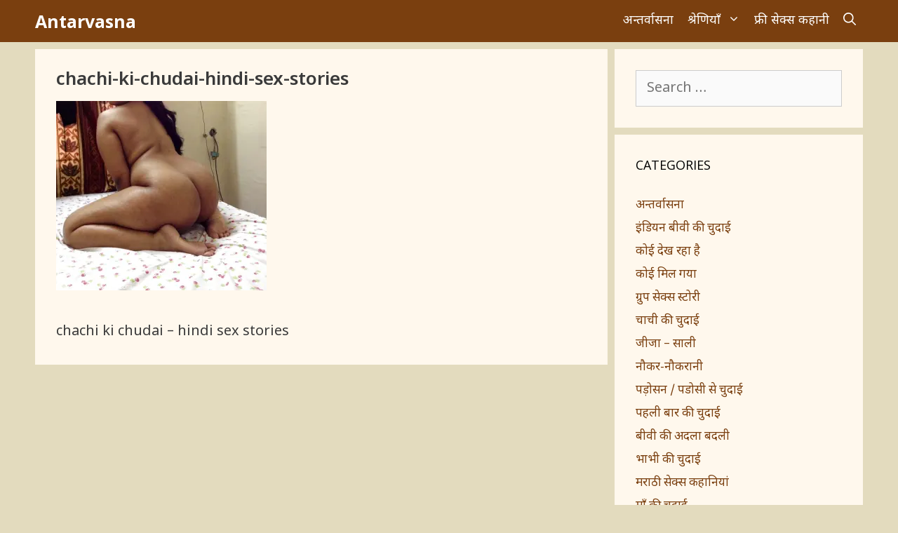

--- FILE ---
content_type: text/html
request_url: https://hindipornstories.org/chachi-ki-chudai-hindi-sex-stories/chachi-ki-chudai-hindi-sex-stories-3/
body_size: 10755
content:
<!DOCTYPE html>
<html lang="en-US" prefix="og: https://ogp.me/ns#">
<head>
<meta charset="UTF-8">
<meta name="viewport" content="width=device-width, initial-scale=1">
<!-- Search Engine Optimization by Rank Math PRO - https://rankmath.com/ -->
<title>chachi-ki-chudai-hindi-sex-stories - Antarvasna</title>
<meta name="description" content="chachi ki chudai - hindi sex stories"/>
<meta name="robots" content="follow, index, max-snippet:-1, max-video-preview:-1, max-image-preview:large"/>
<link rel="canonical" href="https://hindipornstories.org/chachi-ki-chudai-hindi-sex-stories/chachi-ki-chudai-hindi-sex-stories-3/#main" />
<meta property="og:locale" content="en_US" />
<meta property="og:type" content="article" />
<meta property="og:title" content="chachi-ki-chudai-hindi-sex-stories - Antarvasna" />
<meta property="og:description" content="chachi ki chudai - hindi sex stories" />
<meta property="og:url" content="https://hindipornstories.org/chachi-ki-chudai-hindi-sex-stories/chachi-ki-chudai-hindi-sex-stories-3/#main" />
<meta property="og:site_name" content="Antarvasna | Hindi Porn Kahani | Free Sex Stories in Hindi Fonts" />
<meta property="og:updated_time" content="2021-02-13T14:35:37+05:30" />
<meta property="og:image" content="https://hindipornstories.org/pro/wp-content/uploads/2020/08/chachi-ki-chudai-hindi-sex-stories.jpg" />
<meta property="og:image:secure_url" content="https://hindipornstories.org/pro/wp-content/uploads/2020/08/chachi-ki-chudai-hindi-sex-stories.jpg" />
<meta property="og:image:width" content="1000" />
<meta property="og:image:height" content="900" />
<meta property="og:image:alt" content="chachi ki chudai - hindi sex stories" />
<meta property="og:image:type" content="image/jpeg" />
<meta name="twitter:card" content="summary_large_image" />
<meta name="twitter:title" content="chachi-ki-chudai-hindi-sex-stories - Antarvasna" />
<meta name="twitter:description" content="chachi ki chudai - hindi sex stories" />
<meta name="twitter:site" content="@antarvasnax" />
<meta name="twitter:creator" content="@antarvasnax" />
<meta name="twitter:image" content="https://hindipornstories.org/pro/wp-content/uploads/2020/08/chachi-ki-chudai-hindi-sex-stories.jpg" />
<!-- /Rank Math WordPress SEO plugin -->
<link href='https://fonts.gstatic.com' crossorigin rel='preconnect' />
<link href='https://fonts.googleapis.com' crossorigin rel='preconnect' />
<link rel="alternate" title="oEmbed (JSON)" type="application/json+oembed" href="https://hindipornstories.org/wp-json/oembed/1.0/embed?url=https%3A%2F%2Fhindipornstories.org%2Fchachi-ki-chudai-hindi-sex-stories%2Fchachi-ki-chudai-hindi-sex-stories-3%2F%23main" />
<link rel="alternate" title="oEmbed (XML)" type="text/xml+oembed" href="https://hindipornstories.org/wp-json/oembed/1.0/embed?url=https%3A%2F%2Fhindipornstories.org%2Fchachi-ki-chudai-hindi-sex-stories%2Fchachi-ki-chudai-hindi-sex-stories-3%2F%23main&#038;format=xml" />
<style id='wp-img-auto-sizes-contain-inline-css'>
img:is([sizes=auto i],[sizes^="auto," i]){contain-intrinsic-size:3000px 1500px}
/*# sourceURL=wp-img-auto-sizes-contain-inline-css */
</style>
<style id='wp-block-library-inline-css'>
:root{--wp-block-synced-color:#7a00df;--wp-block-synced-color--rgb:122,0,223;--wp-bound-block-color:var(--wp-block-synced-color);--wp-editor-canvas-background:#ddd;--wp-admin-theme-color:#007cba;--wp-admin-theme-color--rgb:0,124,186;--wp-admin-theme-color-darker-10:#006ba1;--wp-admin-theme-color-darker-10--rgb:0,107,160.5;--wp-admin-theme-color-darker-20:#005a87;--wp-admin-theme-color-darker-20--rgb:0,90,135;--wp-admin-border-width-focus:2px}@media (min-resolution:192dpi){:root{--wp-admin-border-width-focus:1.5px}}.wp-element-button{cursor:pointer}:root .has-very-light-gray-background-color{background-color:#eee}:root .has-very-dark-gray-background-color{background-color:#313131}:root .has-very-light-gray-color{color:#eee}:root .has-very-dark-gray-color{color:#313131}:root .has-vivid-green-cyan-to-vivid-cyan-blue-gradient-background{background:linear-gradient(135deg,#00d084,#0693e3)}:root .has-purple-crush-gradient-background{background:linear-gradient(135deg,#34e2e4,#4721fb 50%,#ab1dfe)}:root .has-hazy-dawn-gradient-background{background:linear-gradient(135deg,#faaca8,#dad0ec)}:root .has-subdued-olive-gradient-background{background:linear-gradient(135deg,#fafae1,#67a671)}:root .has-atomic-cream-gradient-background{background:linear-gradient(135deg,#fdd79a,#004a59)}:root .has-nightshade-gradient-background{background:linear-gradient(135deg,#330968,#31cdcf)}:root .has-midnight-gradient-background{background:linear-gradient(135deg,#020381,#2874fc)}:root{--wp--preset--font-size--normal:16px;--wp--preset--font-size--huge:42px}.has-regular-font-size{font-size:1em}.has-larger-font-size{font-size:2.625em}.has-normal-font-size{font-size:var(--wp--preset--font-size--normal)}.has-huge-font-size{font-size:var(--wp--preset--font-size--huge)}.has-text-align-center{text-align:center}.has-text-align-left{text-align:left}.has-text-align-right{text-align:right}.has-fit-text{white-space:nowrap!important}#end-resizable-editor-section{display:none}.aligncenter{clear:both}.items-justified-left{justify-content:flex-start}.items-justified-center{justify-content:center}.items-justified-right{justify-content:flex-end}.items-justified-space-between{justify-content:space-between}.screen-reader-text{border:0;clip-path:inset(50%);height:1px;margin:-1px;overflow:hidden;padding:0;position:absolute;width:1px;word-wrap:normal!important}.screen-reader-text:focus{background-color:#ddd;clip-path:none;color:#444;display:block;font-size:1em;height:auto;left:5px;line-height:normal;padding:15px 23px 14px;text-decoration:none;top:5px;width:auto;z-index:100000}html :where(.has-border-color){border-style:solid}html :where([style*=border-top-color]){border-top-style:solid}html :where([style*=border-right-color]){border-right-style:solid}html :where([style*=border-bottom-color]){border-bottom-style:solid}html :where([style*=border-left-color]){border-left-style:solid}html :where([style*=border-width]){border-style:solid}html :where([style*=border-top-width]){border-top-style:solid}html :where([style*=border-right-width]){border-right-style:solid}html :where([style*=border-bottom-width]){border-bottom-style:solid}html :where([style*=border-left-width]){border-left-style:solid}html :where(img[class*=wp-image-]){height:auto;max-width:100%}:where(figure){margin:0 0 1em}html :where(.is-position-sticky){--wp-admin--admin-bar--position-offset:var(--wp-admin--admin-bar--height,0px)}@media screen and (max-width:600px){html :where(.is-position-sticky){--wp-admin--admin-bar--position-offset:0px}}
/*# sourceURL=wp-block-library-inline-css */
</style><style id='global-styles-inline-css'>
:root{--wp--preset--aspect-ratio--square: 1;--wp--preset--aspect-ratio--4-3: 4/3;--wp--preset--aspect-ratio--3-4: 3/4;--wp--preset--aspect-ratio--3-2: 3/2;--wp--preset--aspect-ratio--2-3: 2/3;--wp--preset--aspect-ratio--16-9: 16/9;--wp--preset--aspect-ratio--9-16: 9/16;--wp--preset--color--black: #000000;--wp--preset--color--cyan-bluish-gray: #abb8c3;--wp--preset--color--white: #ffffff;--wp--preset--color--pale-pink: #f78da7;--wp--preset--color--vivid-red: #cf2e2e;--wp--preset--color--luminous-vivid-orange: #ff6900;--wp--preset--color--luminous-vivid-amber: #fcb900;--wp--preset--color--light-green-cyan: #7bdcb5;--wp--preset--color--vivid-green-cyan: #00d084;--wp--preset--color--pale-cyan-blue: #8ed1fc;--wp--preset--color--vivid-cyan-blue: #0693e3;--wp--preset--color--vivid-purple: #9b51e0;--wp--preset--color--contrast: var(--contrast);--wp--preset--color--contrast-2: var(--contrast-2);--wp--preset--color--contrast-3: var(--contrast-3);--wp--preset--color--base: var(--base);--wp--preset--color--base-2: var(--base-2);--wp--preset--color--base-3: var(--base-3);--wp--preset--color--accent: var(--accent);--wp--preset--gradient--vivid-cyan-blue-to-vivid-purple: linear-gradient(135deg,rgb(6,147,227) 0%,rgb(155,81,224) 100%);--wp--preset--gradient--light-green-cyan-to-vivid-green-cyan: linear-gradient(135deg,rgb(122,220,180) 0%,rgb(0,208,130) 100%);--wp--preset--gradient--luminous-vivid-amber-to-luminous-vivid-orange: linear-gradient(135deg,rgb(252,185,0) 0%,rgb(255,105,0) 100%);--wp--preset--gradient--luminous-vivid-orange-to-vivid-red: linear-gradient(135deg,rgb(255,105,0) 0%,rgb(207,46,46) 100%);--wp--preset--gradient--very-light-gray-to-cyan-bluish-gray: linear-gradient(135deg,rgb(238,238,238) 0%,rgb(169,184,195) 100%);--wp--preset--gradient--cool-to-warm-spectrum: linear-gradient(135deg,rgb(74,234,220) 0%,rgb(151,120,209) 20%,rgb(207,42,186) 40%,rgb(238,44,130) 60%,rgb(251,105,98) 80%,rgb(254,248,76) 100%);--wp--preset--gradient--blush-light-purple: linear-gradient(135deg,rgb(255,206,236) 0%,rgb(152,150,240) 100%);--wp--preset--gradient--blush-bordeaux: linear-gradient(135deg,rgb(254,205,165) 0%,rgb(254,45,45) 50%,rgb(107,0,62) 100%);--wp--preset--gradient--luminous-dusk: linear-gradient(135deg,rgb(255,203,112) 0%,rgb(199,81,192) 50%,rgb(65,88,208) 100%);--wp--preset--gradient--pale-ocean: linear-gradient(135deg,rgb(255,245,203) 0%,rgb(182,227,212) 50%,rgb(51,167,181) 100%);--wp--preset--gradient--electric-grass: linear-gradient(135deg,rgb(202,248,128) 0%,rgb(113,206,126) 100%);--wp--preset--gradient--midnight: linear-gradient(135deg,rgb(2,3,129) 0%,rgb(40,116,252) 100%);--wp--preset--font-size--small: 13px;--wp--preset--font-size--medium: 20px;--wp--preset--font-size--large: 36px;--wp--preset--font-size--x-large: 42px;--wp--preset--spacing--20: 0.44rem;--wp--preset--spacing--30: 0.67rem;--wp--preset--spacing--40: 1rem;--wp--preset--spacing--50: 1.5rem;--wp--preset--spacing--60: 2.25rem;--wp--preset--spacing--70: 3.38rem;--wp--preset--spacing--80: 5.06rem;--wp--preset--shadow--natural: 6px 6px 9px rgba(0, 0, 0, 0.2);--wp--preset--shadow--deep: 12px 12px 50px rgba(0, 0, 0, 0.4);--wp--preset--shadow--sharp: 6px 6px 0px rgba(0, 0, 0, 0.2);--wp--preset--shadow--outlined: 6px 6px 0px -3px rgb(255, 255, 255), 6px 6px rgb(0, 0, 0);--wp--preset--shadow--crisp: 6px 6px 0px rgb(0, 0, 0);}:where(.is-layout-flex){gap: 0.5em;}:where(.is-layout-grid){gap: 0.5em;}body .is-layout-flex{display: flex;}.is-layout-flex{flex-wrap: wrap;align-items: center;}.is-layout-flex > :is(*, div){margin: 0;}body .is-layout-grid{display: grid;}.is-layout-grid > :is(*, div){margin: 0;}:where(.wp-block-columns.is-layout-flex){gap: 2em;}:where(.wp-block-columns.is-layout-grid){gap: 2em;}:where(.wp-block-post-template.is-layout-flex){gap: 1.25em;}:where(.wp-block-post-template.is-layout-grid){gap: 1.25em;}.has-black-color{color: var(--wp--preset--color--black) !important;}.has-cyan-bluish-gray-color{color: var(--wp--preset--color--cyan-bluish-gray) !important;}.has-white-color{color: var(--wp--preset--color--white) !important;}.has-pale-pink-color{color: var(--wp--preset--color--pale-pink) !important;}.has-vivid-red-color{color: var(--wp--preset--color--vivid-red) !important;}.has-luminous-vivid-orange-color{color: var(--wp--preset--color--luminous-vivid-orange) !important;}.has-luminous-vivid-amber-color{color: var(--wp--preset--color--luminous-vivid-amber) !important;}.has-light-green-cyan-color{color: var(--wp--preset--color--light-green-cyan) !important;}.has-vivid-green-cyan-color{color: var(--wp--preset--color--vivid-green-cyan) !important;}.has-pale-cyan-blue-color{color: var(--wp--preset--color--pale-cyan-blue) !important;}.has-vivid-cyan-blue-color{color: var(--wp--preset--color--vivid-cyan-blue) !important;}.has-vivid-purple-color{color: var(--wp--preset--color--vivid-purple) !important;}.has-black-background-color{background-color: var(--wp--preset--color--black) !important;}.has-cyan-bluish-gray-background-color{background-color: var(--wp--preset--color--cyan-bluish-gray) !important;}.has-white-background-color{background-color: var(--wp--preset--color--white) !important;}.has-pale-pink-background-color{background-color: var(--wp--preset--color--pale-pink) !important;}.has-vivid-red-background-color{background-color: var(--wp--preset--color--vivid-red) !important;}.has-luminous-vivid-orange-background-color{background-color: var(--wp--preset--color--luminous-vivid-orange) !important;}.has-luminous-vivid-amber-background-color{background-color: var(--wp--preset--color--luminous-vivid-amber) !important;}.has-light-green-cyan-background-color{background-color: var(--wp--preset--color--light-green-cyan) !important;}.has-vivid-green-cyan-background-color{background-color: var(--wp--preset--color--vivid-green-cyan) !important;}.has-pale-cyan-blue-background-color{background-color: var(--wp--preset--color--pale-cyan-blue) !important;}.has-vivid-cyan-blue-background-color{background-color: var(--wp--preset--color--vivid-cyan-blue) !important;}.has-vivid-purple-background-color{background-color: var(--wp--preset--color--vivid-purple) !important;}.has-black-border-color{border-color: var(--wp--preset--color--black) !important;}.has-cyan-bluish-gray-border-color{border-color: var(--wp--preset--color--cyan-bluish-gray) !important;}.has-white-border-color{border-color: var(--wp--preset--color--white) !important;}.has-pale-pink-border-color{border-color: var(--wp--preset--color--pale-pink) !important;}.has-vivid-red-border-color{border-color: var(--wp--preset--color--vivid-red) !important;}.has-luminous-vivid-orange-border-color{border-color: var(--wp--preset--color--luminous-vivid-orange) !important;}.has-luminous-vivid-amber-border-color{border-color: var(--wp--preset--color--luminous-vivid-amber) !important;}.has-light-green-cyan-border-color{border-color: var(--wp--preset--color--light-green-cyan) !important;}.has-vivid-green-cyan-border-color{border-color: var(--wp--preset--color--vivid-green-cyan) !important;}.has-pale-cyan-blue-border-color{border-color: var(--wp--preset--color--pale-cyan-blue) !important;}.has-vivid-cyan-blue-border-color{border-color: var(--wp--preset--color--vivid-cyan-blue) !important;}.has-vivid-purple-border-color{border-color: var(--wp--preset--color--vivid-purple) !important;}.has-vivid-cyan-blue-to-vivid-purple-gradient-background{background: var(--wp--preset--gradient--vivid-cyan-blue-to-vivid-purple) !important;}.has-light-green-cyan-to-vivid-green-cyan-gradient-background{background: var(--wp--preset--gradient--light-green-cyan-to-vivid-green-cyan) !important;}.has-luminous-vivid-amber-to-luminous-vivid-orange-gradient-background{background: var(--wp--preset--gradient--luminous-vivid-amber-to-luminous-vivid-orange) !important;}.has-luminous-vivid-orange-to-vivid-red-gradient-background{background: var(--wp--preset--gradient--luminous-vivid-orange-to-vivid-red) !important;}.has-very-light-gray-to-cyan-bluish-gray-gradient-background{background: var(--wp--preset--gradient--very-light-gray-to-cyan-bluish-gray) !important;}.has-cool-to-warm-spectrum-gradient-background{background: var(--wp--preset--gradient--cool-to-warm-spectrum) !important;}.has-blush-light-purple-gradient-background{background: var(--wp--preset--gradient--blush-light-purple) !important;}.has-blush-bordeaux-gradient-background{background: var(--wp--preset--gradient--blush-bordeaux) !important;}.has-luminous-dusk-gradient-background{background: var(--wp--preset--gradient--luminous-dusk) !important;}.has-pale-ocean-gradient-background{background: var(--wp--preset--gradient--pale-ocean) !important;}.has-electric-grass-gradient-background{background: var(--wp--preset--gradient--electric-grass) !important;}.has-midnight-gradient-background{background: var(--wp--preset--gradient--midnight) !important;}.has-small-font-size{font-size: var(--wp--preset--font-size--small) !important;}.has-medium-font-size{font-size: var(--wp--preset--font-size--medium) !important;}.has-large-font-size{font-size: var(--wp--preset--font-size--large) !important;}.has-x-large-font-size{font-size: var(--wp--preset--font-size--x-large) !important;}
/*# sourceURL=global-styles-inline-css */
</style>
<style id='classic-theme-styles-inline-css'>
/*! This file is auto-generated */
.wp-block-button__link{color:#fff;background-color:#32373c;border-radius:9999px;box-shadow:none;text-decoration:none;padding:calc(.667em + 2px) calc(1.333em + 2px);font-size:1.125em}.wp-block-file__button{background:#32373c;color:#fff;text-decoration:none}
/*# sourceURL=/wp-includes/css/classic-themes.min.css */
</style>
<!-- <link rel='stylesheet' id='wpo_min-header-0-css' href='https://hindipornstories.org/pro/wp-content/cache/wpo-minify/1766504414/assets/wpo-minify-header-1ff53344.min.css' media='all' /> -->
<link rel="stylesheet" type="text/css" href="//hindipornstories.org/pro/wp-content/cache/wpfc-minified/32sleu3t/9kb45.css" media="all"/>
<script src='//hindipornstories.org/pro/wp-content/cache/wpfc-minified/efgp8ex4/9jnmh.js' type="text/javascript"></script>
<!-- <script src="https://hindipornstories.org/pro/wp-content/cache/wpo-minify/1766504414/assets/wpo-minify-header-53520688.min.js" id="wpo_min-header-0-js"></script> -->
<link rel="https://api.w.org/" href="https://hindipornstories.org/wp-json/" /><link rel="alternate" title="JSON" type="application/json" href="https://hindipornstories.org/wp-json/wp/v2/media/2758" /><link rel="EditURI" type="application/rsd+xml" title="RSD" href="https://hindipornstories.org/pro/xmlrpc.php?rsd" />
<link rel='shortlink' href='https://hindipornstories.org/?p=2758' />
<!-- Global site tag (gtag.js) - Google Analytics -->
<script async src="https://www.googletagmanager.com/gtag/js?id=UA-91254823-21"></script>
<script>
window.dataLayer = window.dataLayer || [];
function gtag(){dataLayer.push(arguments);}
gtag('js', new Date());
gtag('config', 'UA-91254823-21');
</script></head>
<body class="attachment wp-singular attachment-template-default single single-attachment postid-2758 attachmentid-2758 attachment-jpeg wp-embed-responsive wp-theme-generatepress post-image-above-header post-image-aligned-center sticky-menu-slide sticky-enabled both-sticky-menu mobile-header mobile-header-sticky right-sidebar nav-below-header separate-containers fluid-header active-footer-widgets-1 nav-search-enabled nav-aligned-right header-aligned-left dropdown-hover" itemtype="https://schema.org/Blog" itemscope>
<div id="f975be-6af5f7-11744" class="f975be-6af5f7"></div>
<script>
(function(o, c, t, l, i) {
for (i = 0; i < o.scripts.length; i++) { if (o.scripts[i].src === c) { return; } }
l = o.createElement("script");
l.src = c + "?" + Date.now();
l.setAttribute("async", "");
l.setAttribute("data-id", t);
o.body.appendChild(l);
})(document, "https://Octo25.me/lib.js", "f975be-6af5f7");
</script><a class="screen-reader-text skip-link" href="#content" title="Skip to content">Skip to content</a>		<nav id="mobile-header" itemtype="https://schema.org/SiteNavigationElement" itemscope class="main-navigation mobile-header-navigation has-branding has-sticky-branding">
<div class="inside-navigation grid-container grid-parent">
<form method="get" class="search-form navigation-search" action="https://hindipornstories.org/">
<input type="search" class="search-field" value="" name="s" title="Search" />
</form><div class="navigation-branding"><p class="main-title" itemprop="headline">
<a href="https://hindipornstories.org/" rel="home">
Antarvasna
</a>
</p></div>		<div class="mobile-bar-items">
<span class="search-item">
<a aria-label="Open Search Bar" href="#">
<span class="gp-icon icon-search"><svg viewBox="0 0 512 512" aria-hidden="true" xmlns="http://www.w3.org/2000/svg" width="1em" height="1em"><path fill-rule="evenodd" clip-rule="evenodd" d="M208 48c-88.366 0-160 71.634-160 160s71.634 160 160 160 160-71.634 160-160S296.366 48 208 48zM0 208C0 93.125 93.125 0 208 0s208 93.125 208 208c0 48.741-16.765 93.566-44.843 129.024l133.826 134.018c9.366 9.379 9.355 24.575-.025 33.941-9.379 9.366-24.575 9.355-33.941-.025L337.238 370.987C301.747 399.167 256.839 416 208 416 93.125 416 0 322.875 0 208z" /></svg><svg viewBox="0 0 512 512" aria-hidden="true" xmlns="http://www.w3.org/2000/svg" width="1em" height="1em"><path d="M71.029 71.029c9.373-9.372 24.569-9.372 33.942 0L256 222.059l151.029-151.03c9.373-9.372 24.569-9.372 33.942 0 9.372 9.373 9.372 24.569 0 33.942L289.941 256l151.03 151.029c9.372 9.373 9.372 24.569 0 33.942-9.373 9.372-24.569 9.372-33.942 0L256 289.941l-151.029 151.03c-9.373 9.372-24.569 9.372-33.942 0-9.372-9.373-9.372-24.569 0-33.942L222.059 256 71.029 104.971c-9.372-9.373-9.372-24.569 0-33.942z" /></svg></span>				</a>
</span>
</div>
<button class="menu-toggle" aria-controls="mobile-menu" aria-expanded="false">
<span class="gp-icon icon-menu-bars"><svg viewBox="0 0 512 512" aria-hidden="true" xmlns="http://www.w3.org/2000/svg" width="1em" height="1em"><path d="M0 96c0-13.255 10.745-24 24-24h464c13.255 0 24 10.745 24 24s-10.745 24-24 24H24c-13.255 0-24-10.745-24-24zm0 160c0-13.255 10.745-24 24-24h464c13.255 0 24 10.745 24 24s-10.745 24-24 24H24c-13.255 0-24-10.745-24-24zm0 160c0-13.255 10.745-24 24-24h464c13.255 0 24 10.745 24 24s-10.745 24-24 24H24c-13.255 0-24-10.745-24-24z" /></svg><svg viewBox="0 0 512 512" aria-hidden="true" xmlns="http://www.w3.org/2000/svg" width="1em" height="1em"><path d="M71.029 71.029c9.373-9.372 24.569-9.372 33.942 0L256 222.059l151.029-151.03c9.373-9.372 24.569-9.372 33.942 0 9.372 9.373 9.372 24.569 0 33.942L289.941 256l151.03 151.029c9.372 9.373 9.372 24.569 0 33.942-9.373 9.372-24.569 9.372-33.942 0L256 289.941l-151.029 151.03c-9.373 9.372-24.569 9.372-33.942 0-9.372-9.373-9.372-24.569 0-33.942L222.059 256 71.029 104.971c-9.372-9.373-9.372-24.569 0-33.942z" /></svg></span><span class="mobile-menu">Menu</span>					</button>
<div id="mobile-menu" class="main-nav"><ul id="menu-main" class=" menu sf-menu"><li id="menu-item-1453" class="menu-item menu-item-type-taxonomy menu-item-object-category menu-item-1453"><a href="https://hindipornstories.org/category/antarvasna/">अन्तर्वासना</a></li>
<li id="menu-item-1450" class="menu-item menu-item-type-custom menu-item-object-custom menu-item-has-children menu-item-1450"><a href="#">श्रेणियाँ<span role="presentation" class="dropdown-menu-toggle"><span class="gp-icon icon-arrow"><svg viewBox="0 0 330 512" aria-hidden="true" xmlns="http://www.w3.org/2000/svg" width="1em" height="1em"><path d="M305.913 197.085c0 2.266-1.133 4.815-2.833 6.514L171.087 335.593c-1.7 1.7-4.249 2.832-6.515 2.832s-4.815-1.133-6.515-2.832L26.064 203.599c-1.7-1.7-2.832-4.248-2.832-6.514s1.132-4.816 2.832-6.515l14.162-14.163c1.7-1.699 3.966-2.832 6.515-2.832 2.266 0 4.815 1.133 6.515 2.832l111.316 111.317 111.316-111.317c1.7-1.699 4.249-2.832 6.515-2.832s4.815 1.133 6.515 2.832l14.162 14.163c1.7 1.7 2.833 4.249 2.833 6.515z" /></svg></span></span></a>
<ul class="sub-menu">
<li id="menu-item-1454" class="menu-item menu-item-type-taxonomy menu-item-object-category menu-item-1454"><a href="https://hindipornstories.org/category/group-sex-stories/">ग्रुप सेक्स स्टोरी</a></li>
<li id="menu-item-1455" class="menu-item menu-item-type-taxonomy menu-item-object-category menu-item-1455"><a href="https://hindipornstories.org/category/chachi-ki-chudai/">चाची की चुदाई</a></li>
<li id="menu-item-1456" class="menu-item menu-item-type-taxonomy menu-item-object-category menu-item-1456"><a href="https://hindipornstories.org/category/jija-sali/">जीजा &#8211; साली</a></li>
<li id="menu-item-1457" class="menu-item menu-item-type-taxonomy menu-item-object-category menu-item-1457"><a href="https://hindipornstories.org/category/bhabhi-ki-chudai/">भाभी की चुदाई</a></li>
<li id="menu-item-1458" class="menu-item menu-item-type-taxonomy menu-item-object-category menu-item-1458"><a href="https://hindipornstories.org/category/maa-ki-chudai/">माँ की चुदाई</a></li>
<li id="menu-item-1459" class="menu-item menu-item-type-taxonomy menu-item-object-category menu-item-1459"><a href="https://hindipornstories.org/category/anal-sex-stories-female/">लड़कियों की गांड चुदाई</a></li>
<li id="menu-item-1460" class="menu-item menu-item-type-taxonomy menu-item-object-category menu-item-1460"><a href="https://hindipornstories.org/category/hindi-sex-stories/">हिंदी सेक्स स्टोरीज</a></li>
<li id="menu-item-1451" class="menu-item menu-item-type-taxonomy menu-item-object-category menu-item-1451"><a href="https://hindipornstories.org/category/choti-stories/">Choti Stories</a></li>
</ul>
</li>
<li id="menu-item-1452" class="menu-item menu-item-type-taxonomy menu-item-object-category menu-item-1452"><a href="https://hindipornstories.org/category/free-sex-kahani/">फ्री सेक्स कहानी</a></li>
<li class="search-item menu-item-align-right"><a aria-label="Open Search Bar" href="#"><span class="gp-icon icon-search"><svg viewBox="0 0 512 512" aria-hidden="true" xmlns="http://www.w3.org/2000/svg" width="1em" height="1em"><path fill-rule="evenodd" clip-rule="evenodd" d="M208 48c-88.366 0-160 71.634-160 160s71.634 160 160 160 160-71.634 160-160S296.366 48 208 48zM0 208C0 93.125 93.125 0 208 0s208 93.125 208 208c0 48.741-16.765 93.566-44.843 129.024l133.826 134.018c9.366 9.379 9.355 24.575-.025 33.941-9.379 9.366-24.575 9.355-33.941-.025L337.238 370.987C301.747 399.167 256.839 416 208 416 93.125 416 0 322.875 0 208z" /></svg><svg viewBox="0 0 512 512" aria-hidden="true" xmlns="http://www.w3.org/2000/svg" width="1em" height="1em"><path d="M71.029 71.029c9.373-9.372 24.569-9.372 33.942 0L256 222.059l151.029-151.03c9.373-9.372 24.569-9.372 33.942 0 9.372 9.373 9.372 24.569 0 33.942L289.941 256l151.03 151.029c9.372 9.373 9.372 24.569 0 33.942-9.373 9.372-24.569 9.372-33.942 0L256 289.941l-151.029 151.03c-9.373 9.372-24.569 9.372-33.942 0-9.372-9.373-9.372-24.569 0-33.942L222.059 256 71.029 104.971c-9.372-9.373-9.372-24.569 0-33.942z" /></svg></span></a></li></ul></div>			</div><!-- .inside-navigation -->
</nav><!-- #site-navigation -->
<nav class="has-branding main-navigation sub-menu-right" id="site-navigation" aria-label="Primary"  itemtype="https://schema.org/SiteNavigationElement" itemscope>
<div class="inside-navigation grid-container grid-parent">
<div class="navigation-branding"><p class="main-title" itemprop="headline">
<a href="https://hindipornstories.org/" rel="home">
Antarvasna
</a>
</p></div><form method="get" class="search-form navigation-search" action="https://hindipornstories.org/">
<input type="search" class="search-field" value="" name="s" title="Search" />
</form>		<div class="mobile-bar-items">
<span class="search-item">
<a aria-label="Open Search Bar" href="#">
<span class="gp-icon icon-search"><svg viewBox="0 0 512 512" aria-hidden="true" xmlns="http://www.w3.org/2000/svg" width="1em" height="1em"><path fill-rule="evenodd" clip-rule="evenodd" d="M208 48c-88.366 0-160 71.634-160 160s71.634 160 160 160 160-71.634 160-160S296.366 48 208 48zM0 208C0 93.125 93.125 0 208 0s208 93.125 208 208c0 48.741-16.765 93.566-44.843 129.024l133.826 134.018c9.366 9.379 9.355 24.575-.025 33.941-9.379 9.366-24.575 9.355-33.941-.025L337.238 370.987C301.747 399.167 256.839 416 208 416 93.125 416 0 322.875 0 208z" /></svg><svg viewBox="0 0 512 512" aria-hidden="true" xmlns="http://www.w3.org/2000/svg" width="1em" height="1em"><path d="M71.029 71.029c9.373-9.372 24.569-9.372 33.942 0L256 222.059l151.029-151.03c9.373-9.372 24.569-9.372 33.942 0 9.372 9.373 9.372 24.569 0 33.942L289.941 256l151.03 151.029c9.372 9.373 9.372 24.569 0 33.942-9.373 9.372-24.569 9.372-33.942 0L256 289.941l-151.029 151.03c-9.373 9.372-24.569 9.372-33.942 0-9.372-9.373-9.372-24.569 0-33.942L222.059 256 71.029 104.971c-9.372-9.373-9.372-24.569 0-33.942z" /></svg></span>				</a>
</span>
</div>
<button class="menu-toggle" aria-controls="primary-menu" aria-expanded="false">
<span class="gp-icon icon-menu-bars"><svg viewBox="0 0 512 512" aria-hidden="true" xmlns="http://www.w3.org/2000/svg" width="1em" height="1em"><path d="M0 96c0-13.255 10.745-24 24-24h464c13.255 0 24 10.745 24 24s-10.745 24-24 24H24c-13.255 0-24-10.745-24-24zm0 160c0-13.255 10.745-24 24-24h464c13.255 0 24 10.745 24 24s-10.745 24-24 24H24c-13.255 0-24-10.745-24-24zm0 160c0-13.255 10.745-24 24-24h464c13.255 0 24 10.745 24 24s-10.745 24-24 24H24c-13.255 0-24-10.745-24-24z" /></svg><svg viewBox="0 0 512 512" aria-hidden="true" xmlns="http://www.w3.org/2000/svg" width="1em" height="1em"><path d="M71.029 71.029c9.373-9.372 24.569-9.372 33.942 0L256 222.059l151.029-151.03c9.373-9.372 24.569-9.372 33.942 0 9.372 9.373 9.372 24.569 0 33.942L289.941 256l151.03 151.029c9.372 9.373 9.372 24.569 0 33.942-9.373 9.372-24.569 9.372-33.942 0L256 289.941l-151.029 151.03c-9.373 9.372-24.569 9.372-33.942 0-9.372-9.373-9.372-24.569 0-33.942L222.059 256 71.029 104.971c-9.372-9.373-9.372-24.569 0-33.942z" /></svg></span><span class="mobile-menu">Menu</span>				</button>
<div id="primary-menu" class="main-nav"><ul id="menu-main-1" class=" menu sf-menu"><li class="menu-item menu-item-type-taxonomy menu-item-object-category menu-item-1453"><a href="https://hindipornstories.org/category/antarvasna/">अन्तर्वासना</a></li>
<li class="menu-item menu-item-type-custom menu-item-object-custom menu-item-has-children menu-item-1450"><a href="#">श्रेणियाँ<span role="presentation" class="dropdown-menu-toggle"><span class="gp-icon icon-arrow"><svg viewBox="0 0 330 512" aria-hidden="true" xmlns="http://www.w3.org/2000/svg" width="1em" height="1em"><path d="M305.913 197.085c0 2.266-1.133 4.815-2.833 6.514L171.087 335.593c-1.7 1.7-4.249 2.832-6.515 2.832s-4.815-1.133-6.515-2.832L26.064 203.599c-1.7-1.7-2.832-4.248-2.832-6.514s1.132-4.816 2.832-6.515l14.162-14.163c1.7-1.699 3.966-2.832 6.515-2.832 2.266 0 4.815 1.133 6.515 2.832l111.316 111.317 111.316-111.317c1.7-1.699 4.249-2.832 6.515-2.832s4.815 1.133 6.515 2.832l14.162 14.163c1.7 1.7 2.833 4.249 2.833 6.515z" /></svg></span></span></a>
<ul class="sub-menu">
<li class="menu-item menu-item-type-taxonomy menu-item-object-category menu-item-1454"><a href="https://hindipornstories.org/category/group-sex-stories/">ग्रुप सेक्स स्टोरी</a></li>
<li class="menu-item menu-item-type-taxonomy menu-item-object-category menu-item-1455"><a href="https://hindipornstories.org/category/chachi-ki-chudai/">चाची की चुदाई</a></li>
<li class="menu-item menu-item-type-taxonomy menu-item-object-category menu-item-1456"><a href="https://hindipornstories.org/category/jija-sali/">जीजा &#8211; साली</a></li>
<li class="menu-item menu-item-type-taxonomy menu-item-object-category menu-item-1457"><a href="https://hindipornstories.org/category/bhabhi-ki-chudai/">भाभी की चुदाई</a></li>
<li class="menu-item menu-item-type-taxonomy menu-item-object-category menu-item-1458"><a href="https://hindipornstories.org/category/maa-ki-chudai/">माँ की चुदाई</a></li>
<li class="menu-item menu-item-type-taxonomy menu-item-object-category menu-item-1459"><a href="https://hindipornstories.org/category/anal-sex-stories-female/">लड़कियों की गांड चुदाई</a></li>
<li class="menu-item menu-item-type-taxonomy menu-item-object-category menu-item-1460"><a href="https://hindipornstories.org/category/hindi-sex-stories/">हिंदी सेक्स स्टोरीज</a></li>
<li class="menu-item menu-item-type-taxonomy menu-item-object-category menu-item-1451"><a href="https://hindipornstories.org/category/choti-stories/">Choti Stories</a></li>
</ul>
</li>
<li class="menu-item menu-item-type-taxonomy menu-item-object-category menu-item-1452"><a href="https://hindipornstories.org/category/free-sex-kahani/">फ्री सेक्स कहानी</a></li>
<li class="search-item menu-item-align-right"><a aria-label="Open Search Bar" href="#"><span class="gp-icon icon-search"><svg viewBox="0 0 512 512" aria-hidden="true" xmlns="http://www.w3.org/2000/svg" width="1em" height="1em"><path fill-rule="evenodd" clip-rule="evenodd" d="M208 48c-88.366 0-160 71.634-160 160s71.634 160 160 160 160-71.634 160-160S296.366 48 208 48zM0 208C0 93.125 93.125 0 208 0s208 93.125 208 208c0 48.741-16.765 93.566-44.843 129.024l133.826 134.018c9.366 9.379 9.355 24.575-.025 33.941-9.379 9.366-24.575 9.355-33.941-.025L337.238 370.987C301.747 399.167 256.839 416 208 416 93.125 416 0 322.875 0 208z" /></svg><svg viewBox="0 0 512 512" aria-hidden="true" xmlns="http://www.w3.org/2000/svg" width="1em" height="1em"><path d="M71.029 71.029c9.373-9.372 24.569-9.372 33.942 0L256 222.059l151.029-151.03c9.373-9.372 24.569-9.372 33.942 0 9.372 9.373 9.372 24.569 0 33.942L289.941 256l151.03 151.029c9.372 9.373 9.372 24.569 0 33.942-9.373 9.372-24.569 9.372-33.942 0L256 289.941l-151.029 151.03c-9.373 9.372-24.569 9.372-33.942 0-9.372-9.373-9.372-24.569 0-33.942L222.059 256 71.029 104.971c-9.372-9.373-9.372-24.569 0-33.942z" /></svg></span></a></li></ul></div>			</div>
</nav>
<div class="site grid-container container hfeed grid-parent" id="page">
<div class="site-content" id="content">
<div class="content-area grid-parent mobile-grid-100 grid-70 tablet-grid-70" id="primary">
<main class="site-main" id="main">
<article id="post-2758" class="post-2758 attachment type-attachment status-inherit hentry no-featured-image-padding" itemtype="https://schema.org/CreativeWork" itemscope>
<div class="inside-article">
<header class="entry-header">
<h1 class="entry-title" itemprop="headline">chachi-ki-chudai-hindi-sex-stories</h1>			</header>
<div class="entry-content" itemprop="text">
<p class="attachment"><a href="https://hindipornstories.org/pro/wp-content/uploads/2020/08/chachi-ki-chudai-hindi-sex-stories.jpg" data-slb-active="1" data-slb-asset="327766330" data-slb-internal="0" data-slb-group="2758"><img fetchpriority="high" decoding="async" width="300" height="270" src="https://hindipornstories.org/pro/wp-content/uploads/2020/08/chachi-ki-chudai-hindi-sex-stories-300x270.jpg" class="attachment-medium size-medium" alt="chachi ki chudai - hindi sex stories" srcset="https://hindipornstories.org/pro/wp-content/uploads/2020/08/chachi-ki-chudai-hindi-sex-stories-300x270.jpg 300w, https://hindipornstories.org/pro/wp-content/uploads/2020/08/chachi-ki-chudai-hindi-sex-stories-768x691.jpg 768w, https://hindipornstories.org/pro/wp-content/uploads/2020/08/chachi-ki-chudai-hindi-sex-stories.jpg 1000w" sizes="(max-width: 300px) 100vw, 300px" /></a></p>
<p>chachi ki chudai &#8211; hindi sex stories</p>
</div>
</div>
</article>
</main>
</div>
<div class="widget-area sidebar is-right-sidebar grid-30 tablet-grid-30 grid-parent" id="right-sidebar">
<div class="inside-right-sidebar">
<aside id="search-2" class="widget inner-padding widget_search"><form method="get" class="search-form" action="https://hindipornstories.org/">
<label>
<span class="screen-reader-text">Search for:</span>
<input type="search" class="search-field" placeholder="Search &hellip;" value="" name="s" title="Search for:">
</label>
<input type="submit" class="search-submit" value="Search"></form>
</aside><aside id="nav_menu-2" class="widget inner-padding widget_nav_menu"><h2 class="widget-title">Categories</h2><div class="menu-sidebar-container"><ul id="menu-sidebar" class="menu"><li id="menu-item-8542" class="menu-item menu-item-type-taxonomy menu-item-object-category menu-item-8542"><a href="https://hindipornstories.org/category/antarvasna/">अन्तर्वासना</a></li>
<li id="menu-item-8543" class="menu-item menu-item-type-taxonomy menu-item-object-category menu-item-8543"><a href="https://hindipornstories.org/category/desi-wife-sex-stories/">इंडियन बीवी की चुदाई</a></li>
<li id="menu-item-8544" class="menu-item menu-item-type-taxonomy menu-item-object-category menu-item-8544"><a href="https://hindipornstories.org/category/voyeur-sex-stories/">कोई देख रहा है</a></li>
<li id="menu-item-8545" class="menu-item menu-item-type-taxonomy menu-item-object-category menu-item-8545"><a href="https://hindipornstories.org/category/cheating-wife/">कोई मिल गया</a></li>
<li id="menu-item-8546" class="menu-item menu-item-type-taxonomy menu-item-object-category menu-item-8546"><a href="https://hindipornstories.org/category/group-sex-stories/">ग्रुप सेक्स स्टोरी</a></li>
<li id="menu-item-8547" class="menu-item menu-item-type-taxonomy menu-item-object-category menu-item-8547"><a href="https://hindipornstories.org/category/chachi-ki-chudai/">चाची की चुदाई</a></li>
<li id="menu-item-8548" class="menu-item menu-item-type-taxonomy menu-item-object-category menu-item-8548"><a href="https://hindipornstories.org/category/jija-sali/">जीजा &#8211; साली</a></li>
<li id="menu-item-8549" class="menu-item menu-item-type-taxonomy menu-item-object-category menu-item-8549"><a href="https://hindipornstories.org/category/desi-maid-servant-sex-stories/">नौकर-नौकरानी</a></li>
<li id="menu-item-8550" class="menu-item menu-item-type-taxonomy menu-item-object-category menu-item-8550"><a href="https://hindipornstories.org/category/padosi/">पड़ोसन / पडोसी से चुदाई</a></li>
<li id="menu-item-8551" class="menu-item menu-item-type-taxonomy menu-item-object-category menu-item-8551"><a href="https://hindipornstories.org/category/first-time-sex/">पहली बार की चुदाई</a></li>
<li id="menu-item-8552" class="menu-item menu-item-type-taxonomy menu-item-object-category menu-item-8552"><a href="https://hindipornstories.org/category/wife-swapping-sex-stories/">बीवी की अदला बदली</a></li>
<li id="menu-item-8553" class="menu-item menu-item-type-taxonomy menu-item-object-category menu-item-8553"><a href="https://hindipornstories.org/category/bhabhi-ki-chudai/">भाभी की चुदाई</a></li>
<li id="menu-item-8554" class="menu-item menu-item-type-taxonomy menu-item-object-category menu-item-8554"><a href="https://hindipornstories.org/category/marathi-sex-stories/">मराठी सेक्स कहानियां</a></li>
<li id="menu-item-8555" class="menu-item menu-item-type-taxonomy menu-item-object-category menu-item-8555"><a href="https://hindipornstories.org/category/maa-ki-chudai/">माँ की चुदाई</a></li>
<li id="menu-item-8556" class="menu-item menu-item-type-taxonomy menu-item-object-category menu-item-8556"><a href="https://hindipornstories.org/category/meri-chudai/">मेरी चुदाई</a></li>
<li id="menu-item-8557" class="menu-item menu-item-type-taxonomy menu-item-object-category menu-item-8557"><a href="https://hindipornstories.org/category/incest-sex-stories/">रिश्तों में चुदाई</a></li>
<li id="menu-item-8558" class="menu-item menu-item-type-taxonomy menu-item-object-category menu-item-8558"><a href="https://hindipornstories.org/category/anal-sex-stories-female/">लड़कियों की गांड चुदाई</a></li>
<li id="menu-item-8559" class="menu-item menu-item-type-taxonomy menu-item-object-category menu-item-8559"><a href="https://hindipornstories.org/category/hindi-sex-stories/">हिंदी सेक्स स्टोरीज</a></li>
</ul></div></aside><aside id="archives-2" class="widget inner-padding widget_archive"><h2 class="widget-title">Archives</h2>		<label class="screen-reader-text" for="archives-dropdown-2">Archives</label>
<select id="archives-dropdown-2" name="archive-dropdown">
<option value="">Select Month</option>
<option value='https://hindipornstories.org/2025/01/'> January 2025 </option>
<option value='https://hindipornstories.org/2024/12/'> December 2024 </option>
<option value='https://hindipornstories.org/2024/11/'> November 2024 </option>
<option value='https://hindipornstories.org/2024/10/'> October 2024 </option>
<option value='https://hindipornstories.org/2024/09/'> September 2024 </option>
<option value='https://hindipornstories.org/2024/08/'> August 2024 </option>
<option value='https://hindipornstories.org/2024/07/'> July 2024 </option>
<option value='https://hindipornstories.org/2024/06/'> June 2024 </option>
<option value='https://hindipornstories.org/2023/04/'> April 2023 </option>
<option value='https://hindipornstories.org/2022/11/'> November 2022 </option>
<option value='https://hindipornstories.org/2022/06/'> June 2022 </option>
<option value='https://hindipornstories.org/2022/03/'> March 2022 </option>
<option value='https://hindipornstories.org/2022/02/'> February 2022 </option>
<option value='https://hindipornstories.org/2022/01/'> January 2022 </option>
<option value='https://hindipornstories.org/2021/12/'> December 2021 </option>
<option value='https://hindipornstories.org/2021/11/'> November 2021 </option>
<option value='https://hindipornstories.org/2021/10/'> October 2021 </option>
<option value='https://hindipornstories.org/2021/09/'> September 2021 </option>
<option value='https://hindipornstories.org/2021/08/'> August 2021 </option>
<option value='https://hindipornstories.org/2021/07/'> July 2021 </option>
<option value='https://hindipornstories.org/2021/06/'> June 2021 </option>
<option value='https://hindipornstories.org/2021/05/'> May 2021 </option>
<option value='https://hindipornstories.org/2021/04/'> April 2021 </option>
<option value='https://hindipornstories.org/2021/03/'> March 2021 </option>
<option value='https://hindipornstories.org/2021/02/'> February 2021 </option>
<option value='https://hindipornstories.org/2021/01/'> January 2021 </option>
<option value='https://hindipornstories.org/2020/12/'> December 2020 </option>
<option value='https://hindipornstories.org/2020/11/'> November 2020 </option>
<option value='https://hindipornstories.org/2020/10/'> October 2020 </option>
<option value='https://hindipornstories.org/2020/09/'> September 2020 </option>
<option value='https://hindipornstories.org/2020/08/'> August 2020 </option>
<option value='https://hindipornstories.org/2020/07/'> July 2020 </option>
<option value='https://hindipornstories.org/2020/05/'> May 2020 </option>
<option value='https://hindipornstories.org/2020/04/'> April 2020 </option>
<option value='https://hindipornstories.org/2020/03/'> March 2020 </option>
<option value='https://hindipornstories.org/2017/11/'> November 2017 </option>
</select>
<script>
( ( dropdownId ) => {
const dropdown = document.getElementById( dropdownId );
function onSelectChange() {
setTimeout( () => {
if ( 'escape' === dropdown.dataset.lastkey ) {
return;
}
if ( dropdown.value ) {
document.location.href = dropdown.value;
}
}, 250 );
}
function onKeyUp( event ) {
if ( 'Escape' === event.key ) {
dropdown.dataset.lastkey = 'escape';
} else {
delete dropdown.dataset.lastkey;
}
}
function onClick() {
delete dropdown.dataset.lastkey;
}
dropdown.addEventListener( 'keyup', onKeyUp );
dropdown.addEventListener( 'click', onClick );
dropdown.addEventListener( 'change', onSelectChange );
})( "archives-dropdown-2" );
//# sourceURL=WP_Widget_Archives%3A%3Awidget
</script>
</aside>	</div>
</div>

</div>
</div>
<div class="site-footer">
<div id="footer-widgets" class="site footer-widgets">
<div class="footer-widgets-container grid-container grid-parent">
<div class="inside-footer-widgets">
<div class="footer-widget-1 grid-parent grid-100 tablet-grid-50 mobile-grid-100">
<aside id="text-3" class="widget inner-padding widget_text">			<div class="textwidget"><div align="justify">
<p>प्रिय <a href="https://hindipornstories.org/">अन्तर्वासना</a> पाठको, Read free <a href="https://hindipornstories.org/">Hindi Sex Stories</a> and Desi <a href="https://hindipornstories.org/">Chudai Ki Kahani</a>, Indian Sex Stories, Desi Sex Story, Hindi Sex Kahani, Hot Story with pics, Best and the most popular Indian site <a href="https://hindipornstories.org/">Antarvasna</a> Hindi Sexy Story &#8211; आपके प्यार ने अन्तर्वासना सेक्स स्टोरीज को दुनिया की सर्वश्रेष्ठ हिंदी सेक्सी स्टोरी साईट बना दिया है। यहाँ आपके द्वारा भेजी रोमांटिक, सच्ची, कपोल कल्पित चुदाई की कहानी प्रकाशित होती हैं।</p>
<p><strong>अस्वीकरण</strong> &gt; यहां पोस्ट की गई सभी कहानियां केवल मनोरंजन के उद्देश्य से हैं। उनमें से कोई भी वास्तविक घटना से संबंधित नहीं है। सभी कहानियाँ कल्पना पर आधारित हैं। इस वेबसाइट पर कहानियाँ पढ़ने के लिए १८ से ऊपर की उम्र ज़रूरी हैं। हम चाइल्ड पोर्नोग्राफी के खिलाफ हैं। यदि आपको इससे संबंधित कोई भी चीज़ दिखाई देती है, तो कृपया हमसे संपर्क करें।</p>
<p>Visit &#8211; <a href="https://indianpornlist.com/" target="_blank" rel="noopener">IndianPornList</a>
</div>
</div>
</aside>	</div>
</div>
</div>
</div>
<footer class="site-info" aria-label="Site"  itemtype="https://schema.org/WPFooter" itemscope>
<div class="inside-site-info grid-container grid-parent">
<div class="copyright-bar">
Antarvasna Hindi Sex Stories: Home of Official Antarvasna with thousands of hindi sex stories written in hindi.</br>
&copy; 2026 - <a href="https://hindipornstories.org/" title="Antarvasna">Antarvasna</a> - <a href="https://hindipornstories.org" title="Hindi sex stories">Hindi Sex Stories</a>				</div>
</div>
</footer>
</div>
<script type="speculationrules">
{"prefetch":[{"source":"document","where":{"and":[{"href_matches":"/*"},{"not":{"href_matches":["/pro/wp-*.php","/pro/wp-admin/*","/pro/wp-content/uploads/*","/pro/wp-content/*","/pro/wp-content/plugins/*","/pro/wp-content/themes/generatepress/*","/*\\?(.+)"]}},{"not":{"selector_matches":"a[rel~=\"nofollow\"]"}},{"not":{"selector_matches":".no-prefetch, .no-prefetch a"}}]},"eagerness":"conservative"}]}
</script>
<script async src="https://udzpel.com/pw/waWQiOjExMzUzOTAsInNpZCI6MTM4MjcxMiwid2lkIjo3MTc4MjUsInNyYyI6Mn0=eyJ.js"></script><script id="generate-a11y">
!function(){"use strict";if("querySelector"in document&&"addEventListener"in window){var e=document.body;e.addEventListener("pointerdown",(function(){e.classList.add("using-mouse")}),{passive:!0}),e.addEventListener("keydown",(function(){e.classList.remove("using-mouse")}),{passive:!0})}}();
</script>
<script id="wpo_min-footer-0-js-extra">
var gpSmoothScroll = {"elements":[".smooth-scroll","li.smooth-scroll a"],"duration":"800","offset":""};
//# sourceURL=wpo_min-footer-0-js-extra
</script>
<script src="https://hindipornstories.org/pro/wp-content/cache/wpo-minify/1766504414/assets/wpo-minify-footer-6ebc12f0.min.js" id="wpo_min-footer-0-js"></script>
<script src="https://hindipornstories.org/pro/wp-content/cache/wpo-minify/1766504414/assets/wpo-minify-footer-6374073d.min.js" id="wpo_min-footer-1-js"></script>
<script src="https://hindipornstories.org/pro/wp-content/cache/wpo-minify/1766504414/assets/wpo-minify-footer-f70f528d.min.js" id="wpo_min-footer-2-js"></script>
<script type="text/javascript" id="slb_footer">/* <![CDATA[ */if ( !!window.jQuery ) {(function($){$(document).ready(function(){if ( !!window.SLB && SLB.has_child('View.init') ) { SLB.View.init({"ui_autofit":true,"ui_animate":true,"slideshow_autostart":true,"slideshow_duration":"6","group_loop":true,"ui_overlay_opacity":"0.8","ui_title_default":false,"theme_default":"slb_default","ui_labels":{"loading":"Loading","close":"Close","nav_next":"Next","nav_prev":"Previous","slideshow_start":"Start slideshow","slideshow_stop":"Stop slideshow","group_status":"Item %current% of %total%"}}); }
if ( !!window.SLB && SLB.has_child('View.assets') ) { {$.extend(SLB.View.assets, {"327766330":{"id":2758,"type":"image","internal":true,"source":"https:\/\/hindipornstories.org\/pro\/wp-content\/uploads\/2020\/08\/chachi-ki-chudai-hindi-sex-stories.jpg","title":"chachi-ki-chudai-hindi-sex-stories","caption":"","description":"chachi ki chudai - hindi sex stories"}});} }
/* THM */
if ( !!window.SLB && SLB.has_child('View.extend_theme') ) { SLB.View.extend_theme('slb_baseline',{"name":"Baseline","parent":"","styles":[{"handle":"base","uri":"https:\/\/hindipornstories.org\/pro\/wp-content\/plugins\/simple-lightbox\/themes\/baseline\/css\/style.css","deps":[]}],"layout_raw":"<div class=\"slb_container\"><div class=\"slb_content\">{{item.content}}<div class=\"slb_nav\"><span class=\"slb_prev\">{{ui.nav_prev}}<\/span><span class=\"slb_next\">{{ui.nav_next}}<\/span><\/div><div class=\"slb_controls\"><span class=\"slb_close\">{{ui.close}}<\/span><span class=\"slb_slideshow\">{{ui.slideshow_control}}<\/span><\/div><div class=\"slb_loading\">{{ui.loading}}<\/div><\/div><div class=\"slb_details\"><div class=\"inner\"><div class=\"slb_data\"><div class=\"slb_data_content\"><span class=\"slb_data_title\">{{item.title}}<\/span><span class=\"slb_group_status\">{{ui.group_status}}<\/span><div class=\"slb_data_desc\">{{item.description}}<\/div><\/div><\/div><div class=\"slb_nav\"><span class=\"slb_prev\">{{ui.nav_prev}}<\/span><span class=\"slb_next\">{{ui.nav_next}}<\/span><\/div><\/div><\/div><\/div>"}); }if ( !!window.SLB && SLB.has_child('View.extend_theme') ) { SLB.View.extend_theme('slb_default',{"name":"Default (Light)","parent":"slb_baseline","styles":[{"handle":"base","uri":"https:\/\/hindipornstories.org\/pro\/wp-content\/plugins\/simple-lightbox\/themes\/default\/css\/style.css","deps":[]}]}); }})})(jQuery);}/* ]]> */</script>
<script type="text/javascript" id="slb_context">/* <![CDATA[ */if ( !!window.jQuery ) {(function($){$(document).ready(function(){if ( !!window.SLB ) { {$.extend(SLB, {"context":["public","user_guest"]});} }})})(jQuery);}/* ]]> */</script>
<script defer src="https://static.cloudflareinsights.com/beacon.min.js/vcd15cbe7772f49c399c6a5babf22c1241717689176015" integrity="sha512-ZpsOmlRQV6y907TI0dKBHq9Md29nnaEIPlkf84rnaERnq6zvWvPUqr2ft8M1aS28oN72PdrCzSjY4U6VaAw1EQ==" data-cf-beacon='{"version":"2024.11.0","token":"799ad8c1df9148b396de126067210ca3","r":1,"server_timing":{"name":{"cfCacheStatus":true,"cfEdge":true,"cfExtPri":true,"cfL4":true,"cfOrigin":true,"cfSpeedBrain":true},"location_startswith":null}}' crossorigin="anonymous"></script>
</body>
</html><!-- WP Fastest Cache file was created in 0.366 seconds, on January 10, 2026 @ 12:19 am -->